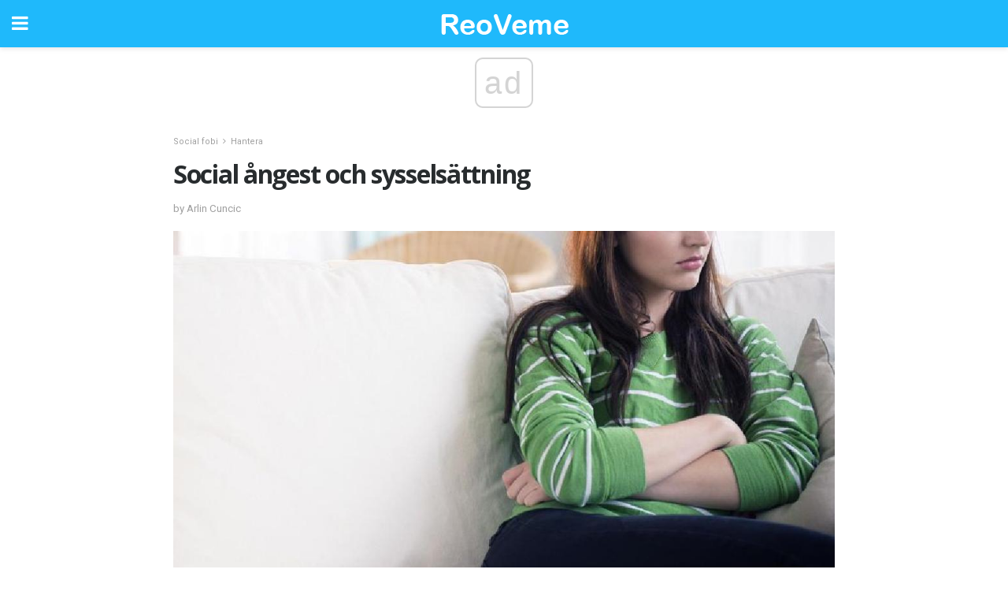

--- FILE ---
content_type: text/html; charset=UTF-8
request_url: https://reoveme.com/social-aangest-och-sysselsaettning/
body_size: 15002
content:
<!doctype html>
<html amp>
<head>
<meta charset="utf-8">
<meta name="viewport" content="width=device-width,initial-scale=1,minimum-scale=1,maximum-scale=1,user-scalable=no">
<link rel="canonical" href="https://reoveme.com/social-aangest-och-sysselsaettning/">
<script custom-element="amp-sidebar" src="https://cdn.ampproject.org/v0/amp-sidebar-0.1.js" async></script>
<link rel="icon" href="https://reoveme.com/wp-content/themes/jnews-health/images/favicon-75x75.png" sizes="32x32" />
<link rel="icon" href="https://reoveme.com/wp-content/themes/jnews-health/images/favicon.png" sizes="192x192" />
<link rel="apple-touch-icon-precomposed" href="https://reoveme.com/wp-content/themes/jnews-health/images/favicon.png" />
<meta name="msapplication-TileImage" content="https://reoveme.com/wp-content/themes/jnews-health/images/favicon.png" />
<link href="https://maxcdn.bootstrapcdn.com/font-awesome/4.7.0/css/font-awesome.min.css" rel="stylesheet" type="text/css">
<title>Social ångest och sysselsättning</title>
<script src="https://cdn.ampproject.org/v0.js" async></script>
<link rel="stylesheet" href="https://fonts.googleapis.com/css?family=Roboto%3Aregular%2C700%2Citalic%2C700italic%7COpen+Sans%3Aregular%2C700" >
<style amp-boilerplate>body{-webkit-animation:-amp-start 8s steps(1,end) 0s 1 normal both;-moz-animation:-amp-start 8s steps(1,end) 0s 1 normal both;-ms-animation:-amp-start 8s steps(1,end) 0s 1 normal both;animation:-amp-start 8s steps(1,end) 0s 1 normal both}@-webkit-keyframes -amp-start{from{visibility:hidden}to{visibility:visible}}@-moz-keyframes -amp-start{from{visibility:hidden}to{visibility:visible}}@-ms-keyframes -amp-start{from{visibility:hidden}to{visibility:visible}}@-o-keyframes -amp-start{from{visibility:hidden}to{visibility:visible}}@keyframes -amp-start{from{visibility:hidden}to{visibility:visible}}</style>
<noscript>
	<style amp-boilerplate>body{-webkit-animation:none;-moz-animation:none;-ms-animation:none;animation:none}</style>
</noscript>
<style amp-custom>
	/*** Generic WP ***/
	/*.alignright {
	float: right;
	}
	.alignleft {
	float: left;
	}*/
	.aligncenter {
	display: block;
	margin-left: auto;
	margin-right: auto;
	}
	.amp-wp-enforced-sizes {
	/** Our sizes fallback is 100vw, and we have a padding on the container; the max-width here prevents the element from overflowing. **/
	max-width: 100%;
	margin: 0 auto;
	}
	.amp-wp-unknown-size img {
	/** Worst case scenario when we can't figure out dimensions for an image. **/
	/** Force the image into a box of fixed dimensions and use object-fit to scale. **/
	object-fit: contain;
	}
	/* Clearfix */
	.clearfix:before, .clearfix:after {
	content: " ";
	display: table;
	}
	.clearfix:after {
	clear: both;
	}
	/*** Theme Styles ***/
	.amp-wp-content, .amp-wp-title-bar div {
	margin: 0 auto;
	max-width: 600px;
	}
	body, html {
	height: 100%;
	margin: 0;
	}
	body {
	background-color: #FFFFFF;
	color: #4f5254;
	font-family: -apple-system, BlinkMacSystemFont, "Segoe UI", "Roboto", "Oxygen-Sans", "Ubuntu", "Cantarell", "Helvetica Neue", sans-serif;
	font-size: 14px;
	line-height: 1.785714285714286em;
	text-rendering: optimizeLegibility;
	-webkit-font-smoothing: antialiased;
	-moz-osx-font-smoothing: grayscale;
	}
	h1,
	h2,
	h3,
	h4,
	h5,
	h6,
	.amp-wp-title {
	color: #282c2e;
	}
	body,
	input,
	textarea,
	select,
	.chosen-container-single .chosen-single,
	.btn,
	.button {
	font-family: Roboto;
	}
	.amp-wp-title {
	font-family: Open Sans;
	}
	::-moz-selection {
	background: #fde69a;
	color: #212121;
	text-shadow: none;
	}
	::-webkit-selection {
	background: #fde69a;
	color: #212121;
	text-shadow: none;
	}
	::selection {
	background: #fde69a;
	color: #212121;
	text-shadow: none;
	}
	p, ol, ul, figure {
	margin: 0 0 1em;
	padding: 0;
	}
	a, a:visited {
	text-decoration: none;
	}
	a:hover, a:active, a:focus {
	color: #212121;
	}
	/*** Global Color ***/
	a,
	a:visited,
	#breadcrumbs a:hover,
	.amp-related-content h3 a:hover,
	.amp-related-content h3 a:focus,
	.bestprice .price, .jeg_review_title
	{
	color: #1fb9fb;
	}
	/*** Header ***/
	.amp-wp-header {
	text-align: center;
	background-color: #fff;
	height: 60px;
	box-shadow: 0 2px 6px rgba(0, 0, 0,.1);
	}
	.amp-wp-header.dark {
	background-color: #212121;
	}
	.amp-wp-header .jeg_mobile_logo {
	background-image: url(https://reoveme.com/wp-content/themes/jnews-health/images/health_logo_mobile.png);
	}
	@media
	only screen and (-webkit-min-device-pixel-ratio: 2),
	only screen and (   min--moz-device-pixel-ratio: 2),
	only screen and (     -o-min-device-pixel-ratio: 2/1),
	only screen and (        min-device-pixel-ratio: 2),
	only screen and (                min-resolution: 192dpi),
	only screen and (                min-resolution: 2dppx) {
	.amp-wp-header .jeg_mobile_logo {
	background-image: url(https://reoveme.com/wp-content/themes/jnews-health/images/health_logo_mobile2x.png);
	background-size: 180px;
	}
	}
	.amp-wp-header,
	.amp-wp-header.dark  {
	background-color: #1fb9fb;
	}
	.amp-wp-header div {
	color: #fff;
	font-size: 1em;
	font-weight: 400;
	margin: 0 auto;
	position: relative;
	display: block;
	width: 100%;
	height: 100%;
	}
	.amp-wp-header a {
	text-align: center;
	width: 100%;
	height: 100%;
	display: block;
	background-position: center center;
	background-repeat: no-repeat;
	}
	.amp-wp-site-icon {
	vertical-align: middle;
	}
	/*** Article ***/
	.amp-wp-article {
	color: #333;
	font-size: 16px;
	line-height: 1.625em;
	margin: 22px auto 30px;
	padding: 0 15px;
	max-width: 840px;
	overflow-wrap: break-word;
	word-wrap: break-word;
	}
	/* Article Breadcrumb */
	.amp-wp-breadcrumb {
	margin: -5px auto 10px;
	font-size: 11px;
	color: #a0a0a0;
	}
	#breadcrumbs a {
	color: #53585c;
	}
	#breadcrumbs .fa {
	padding: 0 3px
	}
	#breadcrumbs .breadcrumb_last_link a {
	color: #a0a0a0
	}
	/* Article Header */
	.amp-wp-article-header {
	margin-bottom: 15px;
	}
	.amp-wp-title {
	display: block;
	width: 100%;
	font-size: 32px;
	font-weight: bold;
	line-height: 1.15;
	margin: 0 0 .4em;
	letter-spacing: -0.04em;
	}
	/* Article Meta */
	.amp-wp-meta {
	color: #a0a0a0;
	list-style: none;
	font-size: smaller;
	}
	.amp-wp-meta li {
	display: inline-block;
	line-height: 1;
	}
	.amp-wp-byline amp-img, .amp-wp-byline .amp-wp-author {
	display: inline-block;
	}
	.amp-wp-author a {
	font-weight: bold;
	}
	.amp-wp-byline amp-img {
	border-radius: 100%;
	position: relative;
	margin-right: 6px;
	vertical-align: middle;
	}
	.amp-wp-posted-on {
	margin-left: 5px;
	}
	.amp-wp-posted-on:before {
	content: '\2014';
	margin-right: 5px;
	}
	/* Featured image */
	/* .amp-wp-article .amp-wp-article-featured-image {
	margin: 0 -15px 15px;
	max-width: none;
	} */
	.amp-wp-article-featured-image amp-img {
	margin: 0 auto;
	}
	.amp-wp-article-featured-image.wp-caption .wp-caption-text {
	margin: 0 18px;
	}
	/* Social Share */
	.jeg_share_amp_container {
	margin: 0 0 15px;
	}
	.jeg_sharelist {
	float: none;
	display: -webkit-flex;
	display: -ms-flexbox;
	display: flex;
	-webkit-flex-wrap: wrap;
	-ms-flex-wrap: wrap;
	flex-wrap: wrap;
	-webkit-align-items: flex-start;
	-ms-flex-align: start;
	align-items: flex-start;
	}
	.jeg_share_button a {
	display: -webkit-flex;
	display: -ms-flexbox;
	display: flex;
	-webkit-flex: 1;
	-ms-flex: 1;
	flex: 1;
	-webkit-justify-content: center;
	-ms-flex-pack: center;
	justify-content: center;
	-webkit-backface-visibility: hidden;
	backface-visibility: hidden;
	}
	.jeg_share_button a {
	float: left;
	width: auto;
	height: 32px;
	line-height: 32px;
	white-space: nowrap;
	padding: 0 10px;
	color: #fff;
	background: #212121;
	margin: 0 5px 5px 0;
	border-radius: 3px;
	text-align: center;
	-webkit-transition: .2s;
	-o-transition: .2s;
	transition: .2s;
	}
	.jeg_share_button a:last-child {
	margin-right: 0
	}
	.jeg_share_button a:hover {
	opacity: .75
	}
	.jeg_share_button a > span {
	display: none;
	}
	.jeg_share_button .fa {
	font-size: 16px;
	line-height: inherit;
	}
	.jeg_share_button .jeg_btn-facebook {
	background: #45629f;
	}
	.jeg_share_button .jeg_btn-twitter {
	background: #5eb2ef;
	}
	.jeg_share_button .jeg_btn-pinterest {
	background: #e02647;
	}
	.jeg_share_button .jeg_btn-google-plus {
	background: #df5443;
	}
	/*** Article Content ***/
	.amp-wp-article-content {
	color: #4f5254;
	}
	.amp-wp-article-content ul, .amp-wp-article-content ol {
	margin: 0 0 1.5em 1.5em;
	}
	.amp-wp-article-content li {
	margin-bottom: 0.5em;
	}
	.amp-wp-article-content ul {
	list-style: square;
	}
	.amp-wp-article-content ol {
	list-style: decimal;
	}
	.amp-wp-article-content ul.fa-ul {
	list-style: none;
	margin-left: inherit;
	padding-left: inherit;
	}
	.amp-wp-article-content amp-img {
	margin: 0 auto 15px;
	}
	.amp-wp-article-content .wp-caption amp-img {
	margin-bottom: 0px;
	}
	.amp-wp-article-content amp-img.alignright {
	margin: 5px -15px 15px 15px;
	max-width: 60%;
	}
	.amp-wp-article-content amp-img.alignleft {
	margin: 5px 15px 15px -15px;
	max-width: 60%;
	}
	.amp-wp-article-content h1, .amp-wp-article-content h2, .amp-wp-article-content h3, .amp-wp-article-content h4, .amp-wp-article-content h5, .amp-wp-article-content h6 {
	font-weight: 500;
	}
	dt {
	font-weight: 600;
	}
	dd {
	margin-bottom: 1.25em;
	}
	em, cite {
	font-style: italic;
	}
	ins {
	background: #fcf8e3;
	}
	sub, sup {
	font-size: 62.5%;
	}
	sub {
	vertical-align: sub;
	bottom: 0;
	}
	sup {
	vertical-align: super;
	top: 0.25em;
	}
	/* Table */
	table {
	width: 100%;
	margin: 1em 0 30px;
	line-height: normal;
	color: #7b7b7b;
	}
	tr {
	border-bottom: 1px solid #eee;
	}
	tbody tr:hover {
	color: #53585c;
	background: #f7f7f7;
	}
	thead tr {
	border-bottom: 2px solid #eee;
	}
	th, td {
	font-size: 0.85em;
	padding: 8px 20px;
	text-align: left;
	border-left: 1px solid #eee;
	border-right: 1px solid #eee;
	}
	th {
	color: #53585c;
	font-weight: bold;
	vertical-align: middle;
	}
	tbody tr:last-child, th:first-child, td:first-child, th:last-child, td:last-child {
	border: 0;
	}
	/* Quotes */
	blockquote {
	display: block;
	color: #7b7b7b;
	font-style: italic;
	padding-left: 1em;
	border-left: 4px solid #eee;
	margin: 0 0 15px 0;
	}
	blockquote p:last-child {
	margin-bottom: 0;
	}
	/* Captions */
	.wp-caption {
	max-width: 100%;
	box-sizing: border-box;
	}
	.wp-caption.alignleft {
	margin: 5px 20px 20px 0;
	}
	.wp-caption.alignright {
	margin: 5px 0 20px 20px;
	}
	.wp-caption .wp-caption-text {
	margin: 3px 0 1em;
	font-size: 12px;
	color: #a0a0a0;
	text-align: center;
	}
	.wp-caption a {
	color: #a0a0a0;
	text-decoration: underline;
	}
	/* AMP Media */
	amp-carousel {
	margin-top: -25px;
	}
	.amp-wp-article-content amp-carousel amp-img {
	border: none;
	}
	amp-carousel > amp-img > img {
	object-fit: contain;
	}
	.amp-wp-iframe-placeholder {
	background-color: #212121;
	background-size: 48px 48px;
	min-height: 48px;
	}
	/* Shortcodes */
	.intro-text {
	font-size: larger;
	line-height: 1.421em;
	letter-spacing: -0.01em;
	}
	.dropcap {
	display: block;
	float: left;
	margin: 0.04em 0.2em 0 0;
	color: #212121;
	font-size: 3em;
	line-height: 1;
	padding: 10px 15px;
	}
	.dropcap.rounded {
	border-radius: 10px;
	}
	/* Pull Quote */
	.pullquote {
	font-size: larger;
	border: none;
	padding: 0 1em;
	position: relative;
	text-align: center;
	}
	.pullquote:before, .pullquote:after {
	content: '';
	display: block;
	width: 50px;
	height: 2px;
	background: #eee;
	}
	.pullquote:before {
	margin: 1em auto 0.65em;
	}
	.pullquote:after {
	margin: 0.75em auto 1em;
	}
	/* Article Review */
	.jeg_review_wrap {
	border-top: 3px solid #eee;
	padding-top: 20px;
	margin: 40px 0;
	}
	.jeg_reviewheader {
	margin-bottom: 20px;
	}
	.jeg_review_title {
	font-weight: bold;
	margin: 0 0 20px;
	}
	.jeg_review_wrap .jeg_review_subtitle {
	font-size: smaller;
	line-height: 1.4em;
	margin: 0 0 5px;
	}
	.jeg_review_wrap h3 {
	font-size: 16px;
	font-weight: bolder;
	margin: 0 0 10px;
	text-transform: uppercase;
	}
	.review_score {
	float: left;
	color: #fff;
	text-align: center;
	width: 70px;
	margin-right: 15px;
	}
	.review_score .score_text {
	background: rgba(0, 0, 0, 0.08);
	}
	.score_good {
	background: #0D86F7;
	}
	.score_avg {
	background: #A20DF7;
	}
	.score_bad {
	background: #F70D0D;
	}
	.score_value {
	display: block;
	font-size: 26px;
	font-weight: bold;
	line-height: normal;
	padding: 10px 0;
	}
	.score_value .percentsym {
	font-size: 50%;
	vertical-align: super;
	margin-right: -0.45em;
	}
	.score_text {
	display: block;
	padding: 3px 0;
	font-size: 12px;
	letter-spacing: 1.5px;
	text-transform: uppercase;
	text-rendering: auto;
	-webkit-font-smoothing: auto;
	-moz-osx-font-smoothing: auto;
	}
	.jeg_reviewdetail {
	margin-bottom: 30px;
	background: #f5f5f5;
	border-radius: 3px;
	width: 100%;
	}
	.conspros {
	padding: 15px 20px;
	}
	.jeg_reviewdetail .conspros:first-child {
	border-bottom: 1px solid #e0e0e0;
	}
	.jeg_reviewdetail ul {
	margin: 0;
	list-style-type: none;
	font-size: smaller;
	}
	.jeg_reviewdetail li {
	padding-left: 22px;
	position: relative;
	}
	.jeg_reviewdetail li > i {
	color: #a0a0a0;
	position: absolute;
	left: 0;
	top: -1px;
	font-style: normal;
	font-size: 14px;
	}
	.jeg_reviewdetail li > i:before {
	font-family: 'FontAwesome';
	content: "\f00c";
	display: inline-block;
	text-rendering: auto;
	-webkit-font-smoothing: antialiased;
	-moz-osx-font-smoothing: grayscale;
	}
	.jeg_reviewdetail .conspros:last-child li > i:before {
	content: "\f00d";
	}
	/* Review Breakdown */
	.jeg_reviewscore {
	padding: 15px 20px;
	border: 2px solid #eee;
	border-radius: 3px;
	margin-bottom: 30px;
	}
	.jeg_reviewscore ul {
	margin: 0;
	font-family: inherit;
	}
	.jeg_reviewscore li {
	margin: 1em 0;
	padding: 0;
	font-size: 13px;
	list-style: none;
	}
	/* Review Stars */
	.jeg_review_stars {
	font-size: 14px;
	color: #F7C90D;
	}
	.jeg_reviewstars li {
	border-top: 1px dotted #eee;
	padding-top: 8px;
	margin: 8px 0;
	}
	.jeg_reviewstars .reviewscore {
	float: right;
	font-size: 18px;
	color: #F7C90D;
	}
	/* Review Bars */
	.jeg_reviewbars .reviewscore {
	font-weight: bold;
	float: right;
	}
	.jeg_reviewbars .jeg_reviewbar_wrap, .jeg_reviewbars .barbg {
	height: 4px;
	border-radius: 2px;
	}
	.jeg_reviewbars .jeg_reviewbar_wrap {
	position: relative;
	background: #eee;
	clear: both;
	}
	.jeg_reviewbars .barbg {
	position: relative;
	display: block;
	background: #F7C90D;
	background: -moz-linear-gradient(left, rgba(247, 201, 13, 1) 0%, rgba(247, 201, 13, 1) 45%, rgba(247, 126, 13, 1) 100%);
	background: -webkit-linear-gradient(left, rgba(247, 201, 13, 1) 0%, rgba(247, 201, 13, 1) 45%, rgba(247, 126, 13, 1) 100%);
	background: linear-gradient(to right, rgba(247, 201, 13, 1) 0%, rgba(247, 201, 13, 1) 45%, rgba(247, 126, 13, 1) 100%);
	filter: progid:DXImageTransform.Microsoft.gradient(startColorstr='#f7c90d', endColorstr='#f77e0d', GradientType=1);
	}
	.jeg_reviewbars .barbg:after {
	width: 10px;
	height: 10px;
	border-radius: 100%;
	background: #fff;
	content: '';
	position: absolute;
	right: 0;
	display: block;
	border: 3px solid #F77E0D;
	top: -3px;
	box-sizing: border-box;
	}
	/* Product Deals */
	.jeg_deals h3 {
	text-transform: none;
	font-size: 18px;
	margin-bottom: 5px;
	font-weight: bold;
	}
	.dealstitle p {
	font-size: smaller;
	}
	.bestprice {
	margin-bottom: 1em;
	}
	.bestprice h4 {
	font-size: smaller;
	font-weight: bold;
	text-transform: uppercase;
	display: inline;
	}
	.bestprice .price {
	font-size: 1em;
	}
	.jeg_deals .price {
	font-weight: bold;
	}
	.jeg_deals a {
	color: #212121
	}
	/* Deals on Top Article */
	.jeg_deals_float {
	width: 100%;
	padding: 10px 15px 15px;
	background: #f5f5f5;
	border-radius: 3px;
	margin: 0 0 1.25em;
	box-sizing: border-box;
	}
	.jeg_deals_float h3 {
	font-size: smaller;
	margin: 0 0 5px;
	}
	.jeg_deals_float .jeg_storelist li {
	padding: 3px 7px;
	font-size: small;
	}
	ul.jeg_storelist {
	list-style: none;
	margin: 0;
	border: 1px solid #e0e0e0;
	font-family: inherit;
	}
	.jeg_storelist li {
	background: #fff;
	border-bottom: 1px solid #e0e0e0;
	padding: 5px 10px;
	margin: 0;
	font-size: 13px;
	}
	.jeg_storelist li:last-child {
	border-bottom: 0
	}
	.jeg_storelist li .priceinfo {
	float: right;
	}
	.jeg_storelist .productlink {
	display: inline-block;
	padding: 0 10px;
	color: #fff;
	border-radius: 2px;
	font-size: 11px;
	line-height: 20px;
	margin-left: 5px;
	text-transform: uppercase;
	font-weight: bold;
	}
	/* Article Footer Meta */
	.amp-wp-meta-taxonomy {
	display: block;
	list-style: none;
	margin: 20px 0;
	border-bottom: 2px solid #eee;
	}
	.amp-wp-meta-taxonomy span {
	font-weight: bold;
	}
	.amp-wp-tax-category, .amp-wp-tax-tag {
	font-size: smaller;
	line-height: 1.4em;
	margin: 0 0 1em;
	}
	.amp-wp-tax-tag span {
	font-weight: bold;
	margin-right: 3px;
	}
	.amp-wp-tax-tag a {
	color: #616161;
	background: #f5f5f5;
	display: inline-block;
	line-height: normal;
	padding: 3px 8px;
	margin: 0 3px 5px 0;
	-webkit-transition: all 0.2s linear;
	-o-transition: all 0.2s linear;
	transition: all 0.2s linear;
	}
	.amp-wp-tax-tag a:hover,
	.jeg_storelist .productlink {
	color: #fff;
	background: #1fb9fb;
	}
	/* AMP Related */
	.amp-related-wrapper h2 {
	font-size: 16px;
	font-weight: bold;
	margin-bottom: 10px;
	}
	.amp-related-content {
	margin-bottom: 15px;
	overflow: hidden;
	}
	.amp-related-content amp-img {
	float: left;
	width: 100px;
	}
	.amp-related-text {
	margin-left: 100px;
	padding-left: 15px;
	}
	.amp-related-content h3 {
	font-size: 14px;
	font-weight: 500;
	line-height: 1.4em;
	margin: 0 0 5px;
	}
	.amp-related-content h3 a {
	color: #212121;
	}
	.amp-related-content .amp-related-meta {
	color: #a0a0a0;
	font-size: 10px;
	line-height: normal;
	text-transform: uppercase;
	}
	.amp-related-date {
	margin-left: 5px;
	}
	.amp-related-date:before {
	content: '\2014';
	margin-right: 5px;
	}
	/* AMP Comment */
	.amp-wp-comments-link {
	}
	.amp-wp-comments-link a {
	}
	/* AMP Footer */
	.amp-wp-footer {
	background: #f5f5f5;
	color: #999;
	text-align: center;
	}
	.amp-wp-footer .amp-wp-footer-inner {
	margin: 0 auto;
	padding: 15px;
	position: relative;
	}
	.amp-wp-footer h2 {
	font-size: 1em;
	line-height: 1.375em;
	margin: 0 0 .5em;
	}
	.amp-wp-footer .back-to-top {
	font-size: 11px;
	text-transform: uppercase;
	letter-spacing: 1px;
	}
	.amp-wp-footer p {
	font-size: 12px;
	line-height: 1.5em;
	margin: 1em 2em .6em;
	}
	.amp-wp-footer a {
	color: #53585c;
	text-decoration: none;
	}
	.amp-wp-social-footer a:not(:last-child) {
	margin-right: 0.8em;
	}
	/* AMP Ads */
	.amp_ad_wrapper {
	text-align: center;
	}
	/* AMP Sidebar */
	.toggle_btn,
	.amp-wp-header .jeg_search_toggle {
	color: #212121;
	background: transparent;
	font-size: 24px;
	top: 0;
	left: 0;
	position: absolute;
	display: inline-block;
	width: 50px;
	height: 60px;
	line-height: 60px;
	text-align: center;
	border: none;
	padding: 0;
	outline: 0;
	}
	.amp-wp-header.dark .toggle_btn,
	.amp-wp-header.dark .jeg_search_toggle {
	color: #fff;
	}
	.amp-wp-header .jeg_search_toggle {
	left: auto;
	right: 0;
	}
	#sidebar {
	background-color: #fff;
	width: 100%;
	max-width: 320px;
	}
	#sidebar > div:nth-child(3) {
	display: none;
	}
	.jeg_mobile_wrapper {
	height: 100%;
	overflow-x: hidden;
	overflow-y: auto;
	}
	.jeg_mobile_wrapper .nav_wrap {
	min-height: 100%;
	display: flex;
	flex-direction: column;
	position: relative;
	}
	.jeg_mobile_wrapper .nav_wrap:before {
	content: "";
	position: absolute;
	top: 0;
	left: 0;
	right: 0;
	bottom: 0;
	min-height: 100%;
	z-index: -1;
	}
	.jeg_mobile_wrapper .item_main {
	flex: 1;
	}
	.jeg_mobile_wrapper .item_bottom {
	-webkit-box-pack: end;
	-ms-flex-pack: end;
	justify-content: flex-end;
	}
	.jeg_aside_item {
	display: block;
	padding: 20px;
	border-bottom: 1px solid #eee;
	}
	.item_bottom .jeg_aside_item {
	padding: 10px 20px;
	border-bottom: 0;
	}
	.item_bottom .jeg_aside_item:first-child {
	padding-top: 20px;
	}
	.item_bottom .jeg_aside_item:last-child {
	padding-bottom: 20px;
	}
	.jeg_aside_item:last-child {
	border-bottom: 0;
	}
	.jeg_aside_item:after {
	content: "";
	display: table;
	clear: both;
	}
	/* Mobile Aside Widget */
	.jeg_mobile_wrapper .widget {
	display: block;
	padding: 20px;
	margin-bottom: 0;
	border-bottom: 1px solid #eee;
	}
	.jeg_mobile_wrapper .widget:last-child {
	border-bottom: 0;
	}
	.jeg_mobile_wrapper .widget .jeg_ad_module {
	margin-bottom: 0;
	}
	/* Mobile Menu Account */
	.jeg_aside_item.jeg_mobile_profile {
	display: none;
	}
	/* Mobile Menu */
	.jeg_navbar_mobile_wrapper {
	position: relative;
	z-index: 9;
	}
	.jeg_mobile_menu li a {
	color: #212121;
	margin-bottom: 15px;
	display: block;
	font-size: 18px;
	line-height: 1.444em;
	font-weight: bold;
	position: relative;
	}
	.jeg_mobile_menu li.sfHover > a, .jeg_mobile_menu li a:hover {
	color: #f70d28;
	}
	.jeg_mobile_menu,
	.jeg_mobile_menu ul {
	list-style: none;
	margin: 0px;
	}
	.jeg_mobile_menu ul {
	padding-bottom: 10px;
	padding-left: 20px;
	}
	.jeg_mobile_menu ul li a {
	color: #757575;
	font-size: 15px;
	font-weight: normal;
	margin-bottom: 12px;
	padding-bottom: 5px;
	border-bottom: 1px solid #eee;
	}
	.jeg_mobile_menu.sf-arrows .sfHover .sf-with-ul:after {
	-webkit-transform: rotate(90deg);
	transform: rotate(90deg);
	}
	/** Mobile Socials **/
	.jeg_mobile_wrapper .socials_widget {
	display: -webkit-box;
	display: -ms-flexbox;
	display: flex;
	}
	.jeg_mobile_wrapper .socials_widget a {
	margin-bottom: 0;
	display: block;
	}
	/* Mobile: Social Icon */
	.jeg_mobile_topbar .jeg_social_icon_block.nobg a {
	margin-right: 10px;
	}
	.jeg_mobile_topbar .jeg_social_icon_block.nobg a .fa {
	font-size: 14px;
	}
	/* Mobile Search */
	.jeg_navbar_mobile .jeg_search_wrapper {
	position: static;
	}
	.jeg_navbar_mobile .jeg_search_popup_expand {
	float: none;
	}
	.jeg_search_expanded .jeg_search_popup_expand .jeg_search_toggle {
	position: relative;
	}
	.jeg_navbar_mobile .jeg_search_expanded .jeg_search_popup_expand .jeg_search_toggle:before {
	border-color: transparent transparent #fff;
	border-style: solid;
	border-width: 0 8px 8px;
	content: "";
	right: 0;
	position: absolute;
	bottom: -1px;
	z-index: 98;
	}
	.jeg_navbar_mobile .jeg_search_expanded .jeg_search_popup_expand .jeg_search_toggle:after {
	border-color: transparent transparent #eee;
	border-style: solid;
	border-width: 0 9px 9px;
	content: "";
	right: -1px;
	position: absolute;
	bottom: 0px;
	z-index: 97;
	}
	.jeg_navbar_mobile .jeg_search_popup_expand .jeg_search_form:before,
	.jeg_navbar_mobile .jeg_search_popup_expand .jeg_search_form:after {
	display: none;
	}
	.jeg_navbar_mobile .jeg_search_popup_expand .jeg_search_form {
	width: auto;
	border-left: 0;
	border-right: 0;
	left: -15px;
	right: -15px;
	padding: 20px;
	-webkit-transform: none;
	transform: none;
	}
	.jeg_navbar_mobile .jeg_search_popup_expand .jeg_search_result {
	margin-top: 84px;
	width: auto;
	left: -15px;
	right: -15px;
	border: 0;
	}
	.jeg_navbar_mobile .jeg_search_form .jeg_search_button {
	font-size: 18px;
	}
	.jeg_navbar_mobile .jeg_search_wrapper .jeg_search_input {
	font-size: 18px;
	padding: .5em 40px .5em 15px;
	height: 42px;
	}
	.jeg_navbar_mobile .jeg_nav_left .jeg_search_popup_expand .jeg_search_form:before {
	right: auto;
	left: 16px;
	}
	.jeg_navbar_mobile .jeg_nav_left .jeg_search_popup_expand .jeg_search_form:after {
	right: auto;
	left: 15px;
	}
	.jeg_search_wrapper .jeg_search_input {
	width: 100%;
	vertical-align: middle;
	height: 40px;
	padding: 0.5em 30px 0.5em 14px;
	box-sizing: border-box;
	}
	.jeg_mobile_wrapper .jeg_search_result {
	width: 100%;
	border-left: 0;
	border-right: 0;
	right: 0;
	}
	.admin-bar .jeg_mobile_wrapper {
	padding-top: 32px;
	}
	.admin-bar .jeg_show_menu .jeg_menu_close {
	top: 65px;
	}
	/* Mobile Copyright */
	.jeg_aside_copyright {
	font-size: 11px;
	color: #757575;
	letter-spacing: .5px;
	}
	.jeg_aside_copyright a {
	color: inherit;
	border-bottom: 1px solid #aaa;
	}
	.jeg_aside_copyright p {
	margin-bottom: 1.2em;
	}
	.jeg_aside_copyright p:last-child {
	margin-bottom: 0;
	}
	/* Social Icon */
	.socials_widget a {
	display: inline-block;
	margin: 0 10px 10px 0;
	text-decoration: none;
	}
	.socials_widget.nobg a {
	margin: 0 20px 15px 0;
	}
	.socials_widget a:last-child {
	margin-right: 0
	}
	.socials_widget.nobg a .fa {
	font-size: 18px;
	width: auto;
	height: auto;
	line-height: inherit;
	background: transparent;
	}
	.socials_widget a .fa {
	font-size: 1em;
	display: inline-block;
	width: 38px;
	line-height: 36px;
	white-space: nowrap;
	color: #fff;
	text-align: center;
	-webkit-transition: all 0.2s ease-in-out;
	-o-transition: all 0.2s ease-in-out;
	transition: all 0.2s ease-in-out;
	}
	.socials_widget.circle a .fa {
	border-radius: 100%;
	}
	/* Social Color */
	.socials_widget .jeg_rss .fa {
	background: #ff6f00;
	}
	.socials_widget .jeg_facebook .fa {
	background: #45629f;
	}
	.socials_widget .jeg_twitter .fa {
	background: #5eb2ef;
	}
	.socials_widget .jeg_google-plus .fa {
	background: #df5443;
	}
	.socials_widget .jeg_linkedin .fa {
	background: #0083bb;
	}
	.socials_widget .jeg_instagram .fa {
	background: #125d8f;
	}
	.socials_widget .jeg_pinterest .fa {
	background: #e02647;
	}
	.socials_widget .jeg_behance .fa {
	background: #1e72ff;
	}
	.socials_widget .jeg_dribbble .fa {
	background: #eb5590;
	}
	.socials_widget .jeg_reddit .fa {
	background: #5f99cf;
	}
	.socials_widget .jeg_stumbleupon .fa {
	background: #ff4e2e;
	}
	.socials_widget .jeg_vimeo .fa {
	background: #a1d048;
	}
	.socials_widget .jeg_github .fa {
	background: #313131;
	}
	.socials_widget .jeg_flickr .fa {
	background: #ff0077;
	}
	.socials_widget .jeg_tumblr .fa {
	background: #2d4862;
	}
	.socials_widget .jeg_soundcloud .fa {
	background: #ffae00;
	}
	.socials_widget .jeg_youtube .fa {
	background: #c61d23;
	}
	.socials_widget .jeg_twitch .fa {
	background: #6441a5;
	}
	.socials_widget .jeg_vk .fa {
	background: #3e5c82;
	}
	.socials_widget .jeg_weibo .fa {
	background: #ae2c00;
	}
	/* Social Color No Background*/
	.socials_widget.nobg .jeg_rss .fa {
	color: #ff6f00;
	}
	.socials_widget.nobg .jeg_facebook .fa {
	color: #45629f;
	}
	.socials_widget.nobg .jeg_twitter .fa {
	color: #5eb2ef;
	}
	.socials_widget.nobg .jeg_google-plus .fa {
	color: #df5443;
	}
	.socials_widget.nobg .jeg_linkedin .fa {
	color: #0083bb;
	}
	.socials_widget.nobg .jeg_instagram .fa {
	color: #125d8f;
	}
	.socials_widget.nobg .jeg_pinterest .fa {
	color: #e02647;
	}
	.socials_widget.nobg .jeg_behance .fa {
	color: #1e72ff;
	}
	.socials_widget.nobg .jeg_dribbble .fa {
	color: #eb5590;
	}
	.socials_widget.nobg .jeg_reddit .fa {
	color: #5f99cf;
	}
	.socials_widget.nobg .jeg_stumbleupon .fa {
	color: #ff4e2e;
	}
	.socials_widget.nobg .jeg_vimeo .fa {
	color: #a1d048;
	}
	.socials_widget.nobg .jeg_github .fa {
	color: #313131;
	}
	.socials_widget.nobg .jeg_flickr .fa {
	color: #ff0077;
	}
	.socials_widget.nobg .jeg_tumblr .fa {
	color: #2d4862;
	}
	.socials_widget.nobg .jeg_soundcloud .fa {
	color: #ffae00;
	}
	.socials_widget.nobg .jeg_youtube .fa {
	color: #c61d23;
	}
	.socials_widget.nobg .jeg_twitch .fa {
	color: #6441a5;
	}
	.socials_widget.nobg .jeg_vk .fa {
	color: #3e5c82;
	}
	.socials_widget.nobg .jeg_weibo .fa {
	color: #ae2c00;
	}
	/** Mobile Search Form **/
	.jeg_search_wrapper {
	position: relative;
	}
	.jeg_search_wrapper .jeg_search_form {
	display: block;
	position: relative;
	line-height: normal;
	min-width: 60%;
	}
	.jeg_search_no_expand .jeg_search_toggle {
	display: none;
	}
	.jeg_mobile_wrapper .jeg_search_result {
	width: 100%;
	border-left: 0;
	border-right: 0;
	right: 0;
	}
	.jeg_search_hide {
	display: none;
	}
	.jeg_mobile_wrapper .jeg_search_no_expand .jeg_search_input {
	box-shadow: inset 0 2px 2px rgba(0,0,0,.05);
	}
	.jeg_mobile_wrapper .jeg_search_result {
	width: 100%;
	border-left: 0;
	border-right: 0;
	right: 0;
	}
	.jeg_search_no_expand.round .jeg_search_input {
	border-radius: 33px;
	padding: .5em 15px;
	}
	.jeg_search_no_expand.round .jeg_search_button {
	padding-right: 12px;
	}
	input:not([type="submit"]) {
	display: inline-block;
	background: #fff;
	border: 1px solid #e0e0e0;
	border-radius: 0;
	padding: 7px 14px;
	height: 40px;
	outline: none;
	font-size: 14px;
	font-weight: 300;
	margin: 0;
	width: 100%;
	max-width: 100%;
	-webkit-transition: all 0.2s ease;
	transition: .25s ease;
	box-shadow: none;
	}
	input[type="submit"], .btn {
	border: none;
	background: #f70d28;
	color: #fff;
	padding: 0 20px;
	line-height: 40px;
	height: 40px;
	display: inline-block;
	cursor: pointer;
	text-transform: uppercase;
	font-size: 13px;
	font-weight: bold;
	letter-spacing: 2px;
	outline: 0;
	-webkit-appearance: none;
	-webkit-transition: .3s ease;
	transition: .3s ease;
	}
	.jeg_search_wrapper .jeg_search_button {
	color: #212121;
	background: transparent;
	border: 0;
	font-size: 14px;
	outline: none;
	cursor: pointer;
	position: absolute;
	height: auto;
	min-height: unset;
	top: 0;
	bottom: 0;
	right: 0;
	padding: 0 10px;
	transition: none;
	}
	/** Mobile Dark Scheme **/
	.dark .jeg_bg_overlay {
	background: #fff;
	}
	.dark .jeg_mobile_wrapper {
	background-color: #212121;
	color: #f5f5f5;
	}
	.dark .jeg_mobile_wrapper .jeg_search_result {
	background: rgba(0, 0, 0, .9);
	color: #f5f5f5;
	border: 0;
	}
	.dark .jeg_menu_close {
	color: #212121;
	}
	.dark .jeg_aside_copyright,
	.dark .profile_box a,
	.dark .jeg_mobile_menu li a,
	.dark .jeg_mobile_wrapper .jeg_search_result a,
	.dark .jeg_mobile_wrapper .jeg_search_result .search-link {
	color: #f5f5f5;
	}
	.dark .jeg_aside_copyright a {
	border-color: rgba(255, 255, 255, .8)
	}
	.dark .jeg_aside_item,
	.dark .jeg_mobile_menu ul li a,
	.dark .jeg_search_result.with_result .search-all-button {
	border-color: rgba(255, 255, 255, .15);
	}
	.dark .profile_links li a,
	.dark .jeg_mobile_menu.sf-arrows .sf-with-ul:after,
	.dark .jeg_mobile_menu ul li a {
	color: rgba(255, 255, 255, .5)
	}
	.dark .jeg_mobile_wrapper .jeg_search_no_expand .jeg_search_input {
	background: rgba(255, 255, 255, 0.1);
	border: 0;
	}
	.dark .jeg_mobile_wrapper .jeg_search_no_expand .jeg_search_button,
	.dark .jeg_mobile_wrapper .jeg_search_no_expand .jeg_search_input {
	color: #fafafa;
	}
	.dark .jeg_mobile_wrapper .jeg_search_no_expand .jeg_search_input::-webkit-input-placeholder {
	color: rgba(255, 255, 255, 0.75);
	}
	.dark .jeg_mobile_wrapper .jeg_search_no_expand .jeg_search_input:-moz-placeholder {
	color: rgba(255, 255, 255, 0.75);
	}
	.dark .jeg_mobile_wrapper .jeg_search_no_expand .jeg_search_input::-moz-placeholder {
	color: rgba(255, 255, 255, 0.75);
	}
	.dark .jeg_mobile_wrapper .jeg_search_no_expand .jeg_search_input:-ms-input-placeholder {
	color: rgba(255, 255, 255, 0.75);
	}
	/* RTL */
	.rtl .socials_widget.nobg a {
	margin: 0 0 15px 20px;
	}
	.rtl .amp-wp-social-footer a:not(:last-child) {
	margin-left: 0.8em;
	margin-right: 0;
	}
	.rtl .jeg_search_no_expand.round .jeg_search_input {
	padding: 15px 2.5em 15px .5em;
	}
	.rtl .jeg_share_button a {
	margin: 0 0px 5px 5px;
	}
	.rtl .jeg_share_button a:last-child {
	margin-left: 0;
	}
	.rtl blockquote {
	padding-left: 0;
	padding-right: 1em;
	border-left: 0;
	border-right-width: 4px;
	border-right: 4px solid #eee;
	}
	amp-consent {
	position: relative;
	}
	.gdpr-consent {
	bottom: 0;
	left: 0;
	overflow: hiddent;
	z-index: 1000;
	width: 100%;
	position: fixed;
	}
	.gdpr-consent-wrapper {
	text-align: center;
	padding: 15px 10px;
	background: #f5f5f5;
	position: relative;
	}
	.gdpr-consent-content h2 {
	margin: 10px 0;
	}
	.gdpr-consent-close {
	position: absolute;
	top: 10px;
	right: 10px;
	font-size: 24px;
	border:none;
	}
	.btn.gdpr-consent-button-y {
	background: #ddd;
	color: #212121;
	margin-right:10px;
	}
	#post-consent-ui {
	text-align: center;
	}
	#post-consent-ui a {
	background: none;
	color: #666;
	text-decoration: underline;
	font-weight: normal;
	font-size: 12px;
	letter-spacing: normal;
	}
	/* Responsive */
	@media screen and (max-width: 782px) {
	.admin-bar .jeg_mobile_wrapper {
	padding-top: 46px;
	}
	}
	@media only screen and (max-width: 320px) {
	#sidebar {
	max-width: 275px;
	}
	}
	/* Inline styles */
	.amp-wp-inline-af98e714c8e8d8f4d6af87df6db1067e{max-width:1140px;}.amp-wp-inline-2676cd1bfa7e8feb4f0e0e8086ae9ce4{max-width:300px;}
	
	#statcounter{width:1px;height:1px;}
	
	.zxcvb{ max-width: 600px;}
</style>
<script async custom-element="amp-ad" src="https://cdn.ampproject.org/v0/amp-ad-0.1.js"></script>

<script async src="//cmp.optad360.io/items/4a1fd860-6e2e-4a00-94b2-170c3bed5710.min.js"></script>
<script async src="//get.optad360.io/sf/5b0788bc-8e30-4b8f-bb75-8e53c2697fbf/plugin.min.js"></script>

</head>
<body class="">


<header id="#top" class="amp-wp-header dark">
	<div>
		<button on="tap:sidebar.toggle" class="toggle_btn"> <i class="fa fa-bars"></i> </button>
		<a class="jeg_mobile_logo" href="/" ></a>
	</div>
</header>
<amp-sidebar id="sidebar" layout="nodisplay" side="left" class="normal">
	<div class="jeg_mobile_wrapper">
		<div class="nav_wrap">
			<div class="item_main">
				<div class="jeg_aside_item">
					<ul class="jeg_mobile_menu">
	<li class="menu-item menu-item-type-post_type menu-item-object-page menu-item-home menu-item-has-children">
		<a href="https://reoveme.com/category/missbruk/">Missbruk</a>

					<ul class="sub-menu">
							<li class="menu-item menu-item-type-post_type menu-item-object-page menu-item-home"><a href="https://reoveme.com/category/drog-anvaendning/">Drog användning</a></li>
							<li class="menu-item menu-item-type-post_type menu-item-object-page menu-item-home"><a href="https://reoveme.com/category/anvaendning-av-alkohol/">Användning av alkohol</a></li>
							<li class="menu-item menu-item-type-post_type menu-item-object-page menu-item-home"><a href="https://reoveme.com/category/coping-och-recovery/">Coping och Recovery</a></li>
							<li class="menu-item menu-item-type-post_type menu-item-object-page menu-item-home"><a href="https://reoveme.com/category/nikotinanvaendning/">Nikotinanvändning</a></li>
							<li class="menu-item menu-item-type-post_type menu-item-object-page menu-item-home"><a href="https://reoveme.com/category/beroendeframkallande-beteenden/">Beroendeframkallande beteenden</a></li>
						</ul>
			</li>
	<li class="menu-item menu-item-type-post_type menu-item-object-page menu-item-home menu-item-has-children">
		<a href="https://reoveme.com/category/teorier/">Teorier</a>

					<ul class="sub-menu">
							<li class="menu-item menu-item-type-post_type menu-item-object-page menu-item-home"><a href="https://reoveme.com/category/kognitiv-psykologi/">Kognitiv psykologi</a></li>
							<li class="menu-item menu-item-type-post_type menu-item-object-page menu-item-home"><a href="https://reoveme.com/category/personlighetspsykologi/">Personlighetspsykologi</a></li>
							<li class="menu-item menu-item-type-post_type menu-item-object-page menu-item-home"><a href="https://reoveme.com/category/beteendepsykologi/">Beteendepsykologi</a></li>
							<li class="menu-item menu-item-type-post_type menu-item-object-page menu-item-home"><a href="https://reoveme.com/category/socialpsykologi/">Socialpsykologi</a></li>
							<li class="menu-item menu-item-type-post_type menu-item-object-page menu-item-home"><a href="https://reoveme.com/category/utvecklingspsykologi/">Utvecklingspsykologi</a></li>
						</ul>
			</li>
	<li class="menu-item menu-item-type-post_type menu-item-object-page menu-item-home menu-item-has-children">
		<a href="https://reoveme.com/category/stresshantering/">Stresshantering</a>

					<ul class="sub-menu">
							<li class="menu-item menu-item-type-post_type menu-item-object-page menu-item-home"><a href="https://reoveme.com/category/foervaltningstekniker/">Förvaltningstekniker</a></li>
							<li class="menu-item menu-item-type-post_type menu-item-object-page menu-item-home"><a href="https://reoveme.com/category/situationsstress/">Situationsstress</a></li>
							<li class="menu-item menu-item-type-post_type menu-item-object-page menu-item-home"><a href="https://reoveme.com/category/effekter-paa-haelsa/">Effekter på hälsa</a></li>
							<li class="menu-item menu-item-type-post_type menu-item-object-page menu-item-home"><a href="https://reoveme.com/category/relation-stress/">Relation Stress</a></li>
							<li class="menu-item menu-item-type-post_type menu-item-object-page menu-item-home"><a href="https://reoveme.com/category/jobbstress/">Jobbstress</a></li>
						</ul>
			</li>
	<li class="menu-item menu-item-type-post_type menu-item-object-page menu-item-home menu-item-has-children">
		<a href="https://reoveme.com/category/depression/">Depression</a>

					<ul class="sub-menu">
							<li class="menu-item menu-item-type-post_type menu-item-object-page menu-item-home"><a href="https://reoveme.com/category/behandling/">Behandling</a></li>
							<li class="menu-item menu-item-type-post_type menu-item-object-page menu-item-home"><a href="https://reoveme.com/category/barndom-depression/">Barndom Depression</a></li>
							<li class="menu-item menu-item-type-post_type menu-item-object-page menu-item-home"><a href="https://reoveme.com/category/sjaelvmord/">Självmord</a></li>
							<li class="menu-item menu-item-type-post_type menu-item-object-page menu-item-home"><a href="https://reoveme.com/category/typer/">Typer</a></li>
							<li class="menu-item menu-item-type-post_type menu-item-object-page menu-item-home"><a href="https://reoveme.com/category/symtom/">Symtom</a></li>
						</ul>
			</li>
	<li class="menu-item menu-item-type-post_type menu-item-object-page menu-item-home menu-item-has-children">
		<a href="https://reoveme.com/category/social-fobi/">Social fobi</a>

					<ul class="sub-menu">
							<li class="menu-item menu-item-type-post_type menu-item-object-page menu-item-home"><a href="https://reoveme.com/category/hantera/">Hantera</a></li>
							<li class="menu-item menu-item-type-post_type menu-item-object-page menu-item-home"><a href="https://reoveme.com/category/behandling-och-terapi/">Behandling och terapi</a></li>
							<li class="menu-item menu-item-type-post_type menu-item-object-page menu-item-home"><a href="https://reoveme.com/category/relaterade-villkor/">Relaterade villkor</a></li>
							<li class="menu-item menu-item-type-post_type menu-item-object-page menu-item-home"><a href="https://reoveme.com/category/arbete-och-skola/">Arbete och skola</a></li>
							<li class="menu-item menu-item-type-post_type menu-item-object-page menu-item-home"><a href="https://reoveme.com/category/symtom/">Symtom</a></li>
						</ul>
			</li>
	<li class="menu-item menu-item-type-post_type menu-item-object-page menu-item-home menu-item-has-children">
		<a href="https://reoveme.com/category/bipolaer-sjukdom/">Bipolär sjukdom</a>

					<ul class="sub-menu">
							<li class="menu-item menu-item-type-post_type menu-item-object-page menu-item-home"><a href="https://reoveme.com/category/behandling/">Behandling</a></li>
							<li class="menu-item menu-item-type-post_type menu-item-object-page menu-item-home"><a href="https://reoveme.com/category/symtom/">Symtom</a></li>
							<li class="menu-item menu-item-type-post_type menu-item-object-page menu-item-home"><a href="https://reoveme.com/category/socialt-funktionshinder/">Socialt funktionshinder</a></li>
							<li class="menu-item menu-item-type-post_type menu-item-object-page menu-item-home"><a href="https://reoveme.com/category/diagnos/">Diagnos</a></li>
						</ul>
			</li>
	<li class="menu-item menu-item-type-post_type menu-item-object-page menu-item-home menu-item-has-children">
		<a href="https://reoveme.com/category/adhd/">ADHD</a>

					<ul class="sub-menu">
							<li class="menu-item menu-item-type-post_type menu-item-object-page menu-item-home"><a href="https://reoveme.com/category/vuxen-add-adhd/">Vuxen ADD / ADHD</a></li>
							<li class="menu-item menu-item-type-post_type menu-item-object-page menu-item-home"><a href="https://reoveme.com/category/behandling/">Behandling</a></li>
							<li class="menu-item menu-item-type-post_type menu-item-object-page menu-item-home"><a href="https://reoveme.com/category/bor-med-add-adhd/">Bor med ADD / ADHD</a></li>
							<li class="menu-item menu-item-type-post_type menu-item-object-page menu-item-home"><a href="https://reoveme.com/category/skola/">Skola</a></li>
							<li class="menu-item menu-item-type-post_type menu-item-object-page menu-item-home"><a href="https://reoveme.com/category/foeraeldraskap/">Föräldraskap</a></li>
						</ul>
			</li>
					</ul>
				</div>
			</div>
			<div class="item_bottom">
			</div>
		</div>
	</div>
</amp-sidebar>





<article class="amp-wp-article">
	<div class="amp-wp-breadcrumb">
		<div id="breadcrumbs">
			<span class="breadcrumb_last_link"><a href="https://reoveme.com/category/social-fobi/">Social fobi</a></span> <i class="fa fa-angle-right"></i> <span class="breadcrumb_last_link"><a href="https://reoveme.com/category/hantera/">Hantera</a></span>		</div>
	</div>
	<header class="amp-wp-article-header">
		<h1 class="amp-wp-title">Social ångest och sysselsättning</h1>
		<ul class="amp-wp-meta">
			<li class="amp-wp-byline">

									<span class="amp-wp-author">by Arlin Cuncic</span>
							</li>
		</ul>
	</header>

			<figure class="amp-wp-article-featured-image wp-caption">
			<amp-img width="1024" height="684" src="https://img3.reoveme.com/i/731d9178153c3035-1024x684.jpg" class="attachment-large size-large wp-post-image amp-wp-enforced-sizes" layout="responsive" alt="Social ångest och sysselsättning"></amp-img>
		</figure>
		<div class="amp-wp-share">
		<div class="jeg_share_amp_container">
			<div class="jeg_share_button share-amp clearfix">
				<div class="jeg_sharelist">
					<a href="http://www.facebook.com/sharer.php?u=https%3A%2F%2Freoveme.com%2Fsocial-aangest-och-sysselsaettning%2F" class="jeg_btn-facebook expanded"><i class="fa fa-facebook-official"></i><span>Share on Facebook</span></a><a href="https://twitter.com/intent/tweet?text=Social+%C3%A5ngest+och+syssels%C3%A4ttning%0A&url=https%3A%2F%2Freoveme.com%2Fsocial-aangest-och-sysselsaettning%2F" class="jeg_btn-twitter expanded"><i class="fa fa-twitter"></i><span>Share on Twitter</span></a><a href="https://plus.google.com/share?url=https%3A%2F%2Freoveme.com%2Fsocial-aangest-och-sysselsaettning%2F" class="jeg_btn-google-plus "><i class="fa fa-google-plus"></i></a>
				</div>
			</div>
		</div>
	</div>
	<div class="amp-wp-article-content">
							<p>Vad det är att vara en anställd med social ångestsyndrom</p>
				


<p> <a href="https://reoveme.com/information-om-social-aangestsyndrom/">Social ångestsyndrom (SAD)</a> kan störa sysselsättningen. Att delta i skolan, <a href="https://reoveme.com/hur-faar-jag-hjaelp-foer-social-aangestsyndrom-paa-college/">högskolan</a> eller universitetet, gå på jobbsamtal och utföra i en arbetsmiljö kan vara svårt om du lever med denna sjukdom. De som befinner sig i att upprätthålla anställning kan fortfarande kämpa dagligen. </p>


<p> Om du befinner dig i den här positionen kan en sak som hjälper till att dela hur du känner. </p>
<p> På samma sätt kan läsa berättelser från andra människor som går igenom samma sak vara till hjälp. </p>
<p> Det är en sak att läsa fakta och siffror om en störning. Det är helt annorlunda att se världen genom ögonen på en person som lever med problemet på daglig basis. Kanske kommer den här historien att låta som ditt eget liv, eller kanske har du egna unika detaljer att lägga till. Det kan åtminstone hjälpa dig att känna sig mindre ensam eller förstå andra med social ångest bättre. </p>
<p> Följande är ett fiktivt första personkonto av någon med social ångestsyndrom och är inte baserad på någon speciell person. </p>
<h3> En dag i någons liv med SAD </h3><p> <em>Morgon är vanligtvis inte så illa.</em> <em>Jag vet åtminstone att jag inte behöver prata med någon tills jag lämnar huset.</em> <em>Men om jag har något som jag måste göra den dagen som innebär att prata med människor, eller ännu värre, någon form av <a href="https://reoveme.com/tips-foer-att-hantera-allmaen-talande-aangest/">offentligt talande</a> , då är dagen redan skuten.</em> <em>Jag kan inte koncentrera mig på något annat eftersom jag oroar mig för vad som ligger framåt.</em> </p>
<p> <em>Om jag har telefonsamtal som jag behöver göra, brukar jag undvika dem.</em> <em>Släcka dem.</em> <em>Vad händer om jag ringer och den andra personen är upptagen?</em> <em>Vad händer om jag ringer dåligt?</em> <em>Så frågar jag mig själv, &quot;Vad skulle vara den perfekta tiden att ringa den här personen att jag inte skulle vara störd?&quot;</em> <em>Jag kan välja en tid som klockan 10:00 och oroa dig för det tills jag ringer.</em> </p>
<p> <em>Att köra till jobbet är inte hemskt.</em> <em>Något av den körning jag kan göra på enkelsegelvägar, vilket är trevligt för att jag vet att ingen kommer att dra upp vid sidan av mig och titta på mig.</em> <em>Korsningar är värsta.</em> <em>Jag drar aldrig direkt bredvid en annan bil eftersom då kan personen se på mig.</em> <em>Ler jag</em> <em>Titta rakt fram?</em> <em>Det är bara lättare att stanna en billängd tillbaka.</em> </p>
<p> <em>Om jag måste få gas, ska jag gå till en bensinstation som jag är bekant med.</em> <em>Jag skulle inte vilja göra mig en dåre genom att dra upp till fel pump.</em> <em>Jag väljer alltid självbetjäning över full-serve.</em> <em>På så sätt behöver jag inte prata med någon.</em> </p>
<p> <em>Varje gång bestämmer jag att jag behöver ha en hårklippning - en som inte innebär att jag ska klippa mitt eget hår (och de katastrofala resultaten som kan innebära).</em> <em>Problemet med att få en frisyr är att du måste prata med frisören.</em> <em>Vanligtvis svarar jag i ord med ett ord och slutar slutligen försöka prata med mig.</em> <em>Jag har inget någonting intressant att säga ändå, så det är bättre att hon och jag delar tiden i tystnad.</em> <em>Ibland kommer hon att prata med sina kollegor, för klart har jag blivit för tråkig.</em> </p>
<p> <em>Komma tillbaka till jobbet - ja jag <a href="https://reoveme.com/hantera-social-aangestsyndrom-paa-jobbet/">jobbar</a> .</em> <em>Har gjort det för hela mitt vuxna liv.</em> <em>Jag vet att vissa människor med SAD inte fungerar.</em> <em>Jag antar att jag inte har det så illa som dem.</em> <em>Så mycket som jag skulle älska att bara stanna kvar i mitt hus och aldrig lämna, måste jag tjäna en inkomst, och jobbet är det enda sättet jag har funnit det.</em> <em>Jag har haft olika typer av jobb, var och en med sina egna problem.</em> <em>Så mycket som människor kommer att berätta för dig att du kan hitta ett jobb som inte involverar människor - det är inte sant.</em> </p>
<p> <em>Om du arbetar med djur måste du oftast prata med sina ägare.</em> <em>Om du arbetar på en dator måste du oftast prata med andra om vad du gör.</em> <em>Även jobb som verkligen inte involverar människor involverar fortfarande andra anställda.</em> <em>Och lunch timmar.</em> <em>Och vattenkylare pratar.</em> </p>
<p> <em>De tider jag äter <a href="https://reoveme.com/varfoer-aer-jag-raedd-att-aeta-framfoer-maenniskor/">lunch</a> med andra är en utmaning.</em> <em>Ibland är jag okej och gör det bra.</em> <em>Andra gånger känns det som om jag aldrig kommer igenom måltiden.</em> <em>Mina händer skakar så illa maten kan knappt stanna kvar på min gaffel.</em> <em>Det känns alltid som att jag snävt avvärjer katastrof.</em> <em>Det nästa gång kommer jag säkert att spilla min dryck eller bara inte kunna äta alls.</em> </p>
<p> <em>Andra människor kan spendera sina dagar och pratar med vänner.</em> <em>Jag gör inte.</em> <em>Jag känner till människor, men jag har egentligen inga vänner.</em> <em>Det är inte så att människor inte gillar mig, de känner mig inte riktigt.</em> <em>Det är svårt att lära känna mig när jag är så orolig hela tiden.</em> <em>Människor har försökt att vara min vän, men jag återger inte på grund av min ångest.</em> <em>Jag ringer inte eftersom jag är rädd.</em> <em>Så småningom slutar personen att försöka.</em> </p>
<p> <em>Om det är en dag som jag inte behöver jobba, och jag har inga andra planer, brukar jag stanna hemma.</em> <em>Vilket är bra för att jag inte känner mig så ängslig, men dålig för att jag så småningom blir ensam.</em> <em>Jag tänker på alla andra att göra roliga och spännande saker med vänner och familj.</em> <em>Jag börjar gå ner om jag spenderar för mycket tid ensam.</em> <em>Det är en paradox verkligen;</em> <em>Jag är rädd att vara med människor, men samtidigt blir jag ensam.</em> </p>
<p> <em>Om jag på en viss dag, som jag nämnde tidigare, har ett särskilt engagemang där jag måste prata, kommer jag att oroa mig för det hela dagen.</em> <em>Om det är ett tal jag måste ge, kan jag oroa mig för det i veckor.</em> <em>Eller månader.</em> <em>Och när jag säger oro, menar jag panik.</em> <em>Fullblåst <a href="https://reoveme.com/vad-haender-under-cykeln-av-panik-i-social-aangestsyndrom/">panikattacker</a> i mitten av natten.</em> <em>Bara i väntan på evenemanget.</em> <em>För det mesta försöker jag undvika dessa typer av ansvarsområden.</em> <em>Men livet kastar ibland dem på dig.</em> </p>
<p> <em>Livsmedelsbutiker är inte så illa.</em> <em>Jag håller en lista i handen, mitt huvud nere och handlar så fort jag kan så att jag kan komma ut ur affären.</em> <em>Om jag ser någon jag vet gör jag vanligtvis mitt bästa för att jag inte behöver prata med den personen.</em> <em>Vad ska jag säga?</em> <em>De kommer att tro att jag är tråkig.</em> <em>Samtalet kommer att minska och det blir besvärligt.</em> <em>Bättre bara för att undvika det helt och hållet.</em> </p>
<p> <em>Jag brukar äta middag ensam och kanske kanske titta på tv.</em> <em>Jag brukar inte ha planer på kvällen under veckan.</em> <em>Eller på helgen, kom och tänka på det.</em> <em>För att ha planer måste du ha vänner.</em> <em>En gång i taget ska jag göra något med min familj.</em> <em>En gång i taget sker inte mycket ofta.</em> </p>
<p> <em>Jag tror inte att jag väljer att vara så här.</em> <em>Jag vet inte varför någon skulle välja att vara så här.</em> <em>Det är ett hemskt sätt att leva.</em> <em>Jag skulle hellre ha ett problem som var mycket specifikt, som <a href="https://reoveme.com/arachnophobia-foerstaa-raedsla-foer-spindlar/">en rädsla för spindlar</a> eller rädsla för höjder.</em> <em>Det är något folk kan förstå och det påverkar inte alla aspekter av ditt liv.</em> <em>Det är vad detta gör.</em> <em>Det påverkar alla delar av mitt liv.</em> <em>Eftersom du bara spenderar resten av mitt liv är det inte riktigt ett liv.</em> </p>
<p> <em>När mitt huvud träffar kudden kommer tankarna tillbaka.</em> <em>Vad gjorde jag fel idag?</em> <em>Hur skämde jag mig själv?</em> <em>Vad måste jag göra imorgon?</em> <em>Hur kan jag komma ut ur det?</em> <em>Om jag har tur, somnar jag genast.</em> <em>Jag har funnit att träning hjälper till att trösta mig och låter mig somna lättare.</em> <em>Om jag inte har utövat det kan det ta timmar att somna.</em> <em>Tankarna fortsätter bara att kura genom huvudet och inte lindra.</em> </p>
<p> <em>Jag vill få hjälp men jag vet inte hur.</em> <em>Ingen vet om den inre turbulensen jag går igenom.</em> <em>De kanske har märkt lite ångest här och där, men för det mesta håller jag det ganska bra doldt.</em> <em>Det är inte som andra psykiska sjukdomar där det påverkar andra i mitt liv.</em> <em>Det är bara jag som får bruntet av det.</em> <em>Jag fortsätter bara med att ta det eftersom jag inte vet hur jag ska komma över den.</em> </p>
<p> <em>Det finns dock några strålar av hopp.</em> <em>Jag vet att jag inte har försökt allt för att bekämpa mina rädslor och jag är inte villig att ge upp ännu.</em> <em>Jag tror att möte andra människor som jag själv kunde göra skillnad.</em> <em>Om jag kunde gå med i en <a href="https://reoveme.com/kognitiv-beteendeterapi-foer-maenniskor-med-sad/">terapigrupp</a> speciellt för att hjälpa människor med social ångestsyndrom (SAD), då skulle jag åtminstone veta alla andra som hade problem med samma problem.</em> <em>Det skulle känna sig mindre besvärligt eftersom vi alla skulle vara i samma båt.</em> </p>
<p> <em>Under tiden fortsätter jag att läsa allt jag kan.</em> <em>Jag kan prova ett annat <a href="https://reoveme.com/hjaelp-med-social-aangest/">självhjälpsprogram</a> eller en dag jobba upp modet att träffa med min läkare.</em> <em>Det är svårt.</em> <em>Varje dag är svårt, men jag fortsätter att veta att det blir bättre en dag.</em> <em>Jag är bättre nu än jag brukade vara, och jag tror att det bara kommer med ålder.</em> <em>Jag tror att ju mer jag utsätter mig för sociala situationer, desto bekvämare blir jag.</em> <em>På vissa sätt saknar jag bara övningen eftersom rädsla har hållit mig borta.</em> </p>
<p> <em>Jag vet att det finns andra som har mycket värre <a href="https://reoveme.com/vad-aer-de-olika-typerna-av-social-aangestsyndrom/">social ångest</a> än jag.</em> <em>Det finns förmodligen några som också har det mildare.</em> <em>Jag vet bara att mina försämrar nog att det påverkar allt jag gör dagligen.</em> <em>Det är verkligen kampen - att rädsla och ångest aldrig lämnar mig eftersom vår värld är så social.</em> </p>
<h3> Ett ord från </h3><p> Detta fiktiva konto speglar någon som sannolikt lever med en mild till måttlig nivå av social ångest - den här personen kan fungera i de flesta delar av livet men lever med ångest under ytan. Det finns många olika nivåer av social ångest, så din situation kan se väldigt annorlunda ut. Oavsett dina symptom, vet att det finns andra som också kämpar med samma problem och att du inte är ensam. Effektiva behandlingar finns för SAD, om du är villig att nå ut för att få hjälp. </p>
<p> <em>> Källor:</em> </p>
<p> <em>> Tolman RM, Himle J, Bybee D, Abelson JL, Hoffman J, Van Etten-Lee M. Påverkan av social ångestsyndrom på sysselsättning bland kvinnor som får välfärd.</em> <em><em>Psykiatriska serv</em> .</em> <em>2009; 60 (1): 61-66.</em> </p>



	</div>

	<div class="amp-related-wrapper">
			<h2>Related Content</h2>
		<div class="amp-related-content">
					<a href="https://reoveme.com/sjaelvmedvetenhet-foer-social-aangestsyndrom/">
				<amp-img src="https://img3.reoveme.com/i/2432bfe3de9f3485-120x86.jpg" width="120" height="86" layout="responsive" class="amp-related-image"></amp-img>
			</a>
				<div class="amp-related-text">
			<h3><a href="https://reoveme.com/sjaelvmedvetenhet-foer-social-aangestsyndrom/">Självmedvetenhet för social ångestsyndrom</a></h3>
			<div class="amp-related-meta">
				Social fobi							</div>
		</div>
	</div>
	<div class="amp-related-content">
					<a href="https://reoveme.com/steg-foer-motivation-foer-att-oevervinna-social-aangest/">
				<amp-img src="https://img3.reoveme.com/i/16e36e9c8a823440-120x86.jpg" width="120" height="86" layout="responsive" class="amp-related-image"></amp-img>
			</a>
				<div class="amp-related-text">
			<h3><a href="https://reoveme.com/steg-foer-motivation-foer-att-oevervinna-social-aangest/">Steg för motivation för att övervinna social ångest</a></h3>
			<div class="amp-related-meta">
				Social fobi							</div>
		</div>
	</div>
	<div class="amp-related-content">
					<a href="https://reoveme.com/hur-man-klarar-av-social-aangest-i-gym/">
				<amp-img src="https://img3.reoveme.com/i/a96eaeab1f4b33fe-120x86.jpg" width="120" height="86" layout="responsive" class="amp-related-image"></amp-img>
			</a>
				<div class="amp-related-text">
			<h3><a href="https://reoveme.com/hur-man-klarar-av-social-aangest-i-gym/">Hur man klarar av social ångest i gym</a></h3>
			<div class="amp-related-meta">
				Social fobi							</div>
		</div>
	</div>
	<div class="amp-related-content">
					<a href="https://reoveme.com/hur-hanterar-jag-naer-jag-aer-nyaar-paa-nyaarsafton/">
				<amp-img src="https://img3.reoveme.com/i/1ee60fbd386d4437-120x86.jpg" width="120" height="86" layout="responsive" class="amp-related-image"></amp-img>
			</a>
				<div class="amp-related-text">
			<h3><a href="https://reoveme.com/hur-hanterar-jag-naer-jag-aer-nyaar-paa-nyaarsafton/">Hur hanterar jag när jag är nyår på nyårsafton?</a></h3>
			<div class="amp-related-meta">
				Social fobi							</div>
		</div>
	</div>
	<div class="amp-related-content">
					<a href="https://reoveme.com/hur-man-slutar-foerklara-sig-genom-att-skriva-listor/">
				<amp-img src="https://img3.reoveme.com/i/1b92635899c04159-120x86.jpg" width="120" height="86" layout="responsive" class="amp-related-image"></amp-img>
			</a>
				<div class="amp-related-text">
			<h3><a href="https://reoveme.com/hur-man-slutar-foerklara-sig-genom-att-skriva-listor/">Hur man slutar förklara sig genom att skriva listor</a></h3>
			<div class="amp-related-meta">
				Social fobi							</div>
		</div>
	</div>
</div>
	<div class="amp-related-wrapper">
			<h2>Fresh articles</h2>
		<div class="amp-related-content">
					<a href="https://reoveme.com/naer-jag-taenker-paa-en-cigarett/">
				<amp-img src="https://img3.reoveme.com/i/d6d544965c8f326d-120x86.jpg" width="120" height="86" layout="responsive" class="amp-related-image"></amp-img>
			</a>
				<div class="amp-related-text">
			<h3><a href="https://reoveme.com/naer-jag-taenker-paa-en-cigarett/">När jag tänker på en cigarett ...</a></h3>
			<div class="amp-related-meta">
				Missbruk							</div>
		</div>
	</div>
	<div class="amp-related-content">
					<a href="https://reoveme.com/10-stora-ideer-om-psykologi/">
				<amp-img src="https://img3.reoveme.com/i/fdfe67ef5920376a-120x86.jpg" width="120" height="86" layout="responsive" class="amp-related-image"></amp-img>
			</a>
				<div class="amp-related-text">
			<h3><a href="https://reoveme.com/10-stora-ideer-om-psykologi/">10 Stora idéer om psykologi</a></h3>
			<div class="amp-related-meta">
				Grunderna							</div>
		</div>
	</div>
	<div class="amp-related-content">
					<a href="https://reoveme.com/akademisk-support-som-behoevs-foer-gymnasier-med-adhd/">
				<amp-img src="https://img3.reoveme.com/i/c4b0ed8b3cce302c-120x86.jpg" width="120" height="86" layout="responsive" class="amp-related-image"></amp-img>
			</a>
				<div class="amp-related-text">
			<h3><a href="https://reoveme.com/akademisk-support-som-behoevs-foer-gymnasier-med-adhd/">Akademisk support som behövs för gymnasier med ADHD</a></h3>
			<div class="amp-related-meta">
				ADHD							</div>
		</div>
	</div>
	<div class="amp-related-content">
					<a href="https://reoveme.com/fakta-om-vaetecyanid-i-cigarettroek/">
				<amp-img src="https://img3.reoveme.com/i/afe3a49b58b23437-120x86.jpg" width="120" height="86" layout="responsive" class="amp-related-image"></amp-img>
			</a>
				<div class="amp-related-text">
			<h3><a href="https://reoveme.com/fakta-om-vaetecyanid-i-cigarettroek/">Fakta om vätecyanid i cigarettrök</a></h3>
			<div class="amp-related-meta">
				Missbruk							</div>
		</div>
	</div>
	<div class="amp-related-content">
					<a href="https://reoveme.com/hur-man-hanterar-vanliga-socialt-besvaerliga-situationer/">
				<amp-img src="https://img3.reoveme.com/i/6a413bf28c7e3c3e-120x86.jpg" width="120" height="86" layout="responsive" class="amp-related-image"></amp-img>
			</a>
				<div class="amp-related-text">
			<h3><a href="https://reoveme.com/hur-man-hanterar-vanliga-socialt-besvaerliga-situationer/">Hur man hanterar vanliga socialt besvärliga situationer</a></h3>
			<div class="amp-related-meta">
				Social fobi							</div>
		</div>
	</div>
</div>
	<div class="amp-related-wrapper">
			<h2>Intresting articles</h2>
		<div class="amp-related-content">
					<a href="https://reoveme.com/shocking-global-cigarette-litter-fakta/">
				<amp-img src="https://img3.reoveme.com/i/de23aee78287349c-120x86.jpg" width="120" height="86" layout="responsive" class="amp-related-image"></amp-img>
			</a>
				<div class="amp-related-text">
			<h3><a href="https://reoveme.com/shocking-global-cigarette-litter-fakta/">Shocking Global Cigarette Litter Fakta</a></h3>
			<div class="amp-related-meta">
				Missbruk							</div>
		</div>
	</div>
	<div class="amp-related-content">
					<a href="https://reoveme.com/vilken-nivaa-av-aetstoerningsbehandling-aer-raett-foer-mig/">
				<amp-img src="https://img3.reoveme.com/i/ebfa5b94a4ed3468-120x86.jpg" width="120" height="86" layout="responsive" class="amp-related-image"></amp-img>
			</a>
				<div class="amp-related-text">
			<h3><a href="https://reoveme.com/vilken-nivaa-av-aetstoerningsbehandling-aer-raett-foer-mig/">Vilken nivå av ätstörningsbehandling är rätt för mig?</a></h3>
			<div class="amp-related-meta">
				Ätstörningar							</div>
		</div>
	</div>
	<div class="amp-related-content">
					<a href="https://reoveme.com/vortioxetin-brintellix-biverkningar/">
				<amp-img src="https://img3.reoveme.com/i/09711684cfec36c1-120x86.jpg" width="120" height="86" layout="responsive" class="amp-related-image"></amp-img>
			</a>
				<div class="amp-related-text">
			<h3><a href="https://reoveme.com/vortioxetin-brintellix-biverkningar/">Vortioxetin (Brintellix) Biverkningar</a></h3>
			<div class="amp-related-meta">
				Depression							</div>
		</div>
	</div>
	<div class="amp-related-content">
					<a href="https://reoveme.com/alkoholintoxikation/">
				<amp-img src="https://img3.reoveme.com/i/4b7950fccea83de6-120x86.jpg" width="120" height="86" layout="responsive" class="amp-related-image"></amp-img>
			</a>
				<div class="amp-related-text">
			<h3><a href="https://reoveme.com/alkoholintoxikation/">Alkoholintoxikation</a></h3>
			<div class="amp-related-meta">
				Missbruk							</div>
		</div>
	</div>
	<div class="amp-related-content">
					<a href="https://reoveme.com/6-saker-att-taenka-paa-innan-du-vaeljer-en-vaardgivare/">
				<amp-img src="https://img3.reoveme.com/i/8908c6050b6a3039-120x86.jpg" width="120" height="86" layout="responsive" class="amp-related-image"></amp-img>
			</a>
				<div class="amp-related-text">
			<h3><a href="https://reoveme.com/6-saker-att-taenka-paa-innan-du-vaeljer-en-vaardgivare/">6 saker att tänka på innan du väljer en vårdgivare</a></h3>
			<div class="amp-related-meta">
				Studentresurser							</div>
		</div>
	</div>
</div></article>

<footer class="amp-wp-footer">
	<div class="amp-wp-footer-inner">
		<a href="#" class="back-to-top">Back to top</a>
		<p class="copyright">
			&copy; 2026 reoveme.com		</p>
		<div class="amp-wp-social-footer">
			<a href="#" class="jeg_facebook"><i class="fa fa-facebook"></i> </a><a href="#" class="jeg_twitter"><i class="fa fa-twitter"></i> </a><a href="#" class="jeg_google-plus"><i class="fa fa-google-plus"></i> </a><a href="#" class="jeg_pinterest"><i class="fa fa-pinterest"></i> </a><a href="" class="jeg_rss"><i class="fa fa-rss"></i> </a>
		</div>
	</div>
</footer>
<div id="statcounter">
<amp-pixel src="https://c.statcounter.com/12015279/0/594fb1ca/1/">
</amp-pixel>
</div>
</body>
</html>

<!-- Dynamic page generated in 1.085 seconds. -->
<!-- Cached page generated by WP-Super-Cache on 2019-10-03 07:17:07 -->

<!-- 0.002 --> 

--- FILE ---
content_type: text/html; charset=utf-8
request_url: https://www.google.com/recaptcha/api2/aframe
body_size: 266
content:
<!DOCTYPE HTML><html><head><meta http-equiv="content-type" content="text/html; charset=UTF-8"></head><body><script nonce="eQoyyrPlM-dv0zxHBBqfcA">/** Anti-fraud and anti-abuse applications only. See google.com/recaptcha */ try{var clients={'sodar':'https://pagead2.googlesyndication.com/pagead/sodar?'};window.addEventListener("message",function(a){try{if(a.source===window.parent){var b=JSON.parse(a.data);var c=clients[b['id']];if(c){var d=document.createElement('img');d.src=c+b['params']+'&rc='+(localStorage.getItem("rc::a")?sessionStorage.getItem("rc::b"):"");window.document.body.appendChild(d);sessionStorage.setItem("rc::e",parseInt(sessionStorage.getItem("rc::e")||0)+1);localStorage.setItem("rc::h",'1769178467705');}}}catch(b){}});window.parent.postMessage("_grecaptcha_ready", "*");}catch(b){}</script></body></html>

--- FILE ---
content_type: application/javascript; charset=utf-8
request_url: https://fundingchoicesmessages.google.com/f/AGSKWxXcA3U3CUQKhy5lzZcVxR_OlK6boC09FUvNLhGx5gPFihsw4xRLLIjEHL9fUrmZDb7zYPO71AGDz3Mp2lPwgTxRxkyFiZ73A7HEPptWtRsaZXHq3bSS8F7Fmyga0uoHq3e9pmX76RpcVwx0kSybtgjYV2LXwOOg6TDwTKx3PMf0uAoHfpjVwMbbsA==/_.1d/ads//adsinclude./icon_ads_/adzoneright./adblob.
body_size: -1288
content:
window['a329ebbc-a1a0-4df6-bd51-7ad03733c325'] = true;